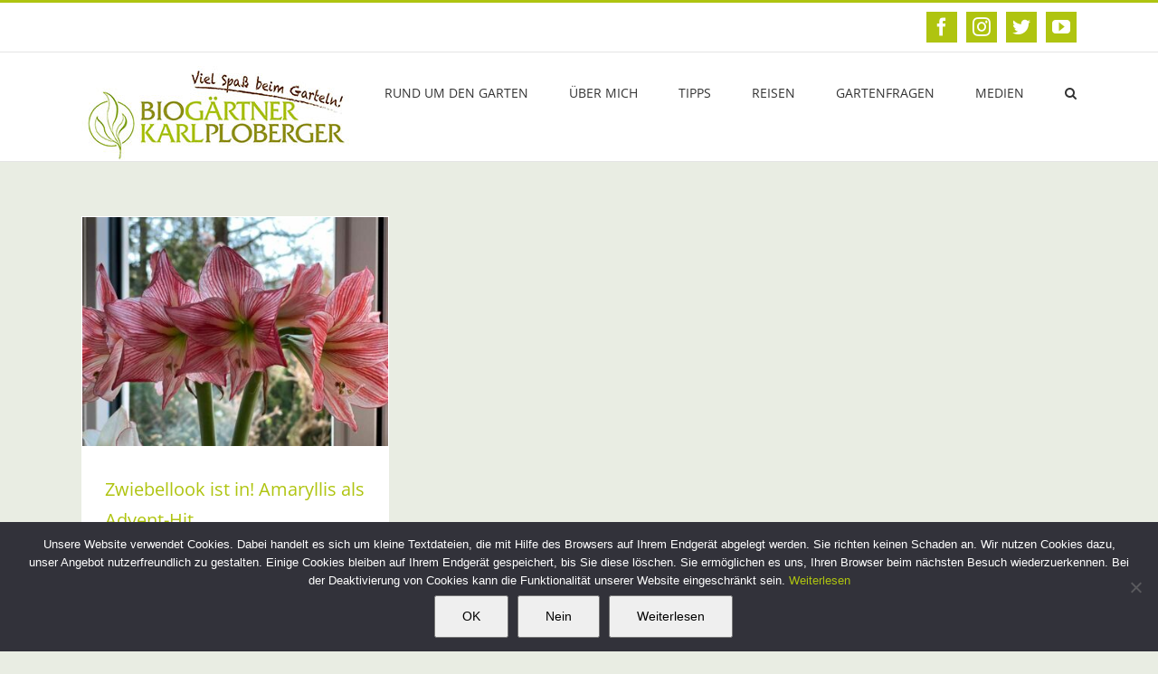

--- FILE ---
content_type: text/css
request_url: https://www.biogaertner.at/wp-content/plugins/wp-video-posts/css/style.css?ver=6.9
body_size: 1368
content:
/** WP Video Post Plugin **/

/* Widget Styles */
.wpvp_widget_vert{
	margin-bottom:5px;	
}
.wpvp_widget_horiz{
	float:left;
	margin-right:5px;	
}
.wpvp_video_item .wpvp_video_title{

}
.wpvp_video_item .wpvp_video_title a.wpvp_title{

}
.wpvp_video_item .wpvp_video_title a.wpvp_title:hover{

}
.wpvp_video_item span.wpvp_author{
	font-style: italic;
	font-size: 11px;
}
.wpvp_video_item span.wpvp_excerpt{

}
/* Front End Uploader Styles */
select[name='wpvp_category']{
	background: #FAFAFA;
	-moz-box-shadow: inset 0 1px 1px rgba(0,0,0,0.1);
	-webkit-box-shadow: inset 0 1px 1px rgba(0, 0, 0, 0.1);
	box-shadow: inset 0 1px 1px rgba(0, 0, 0, 0.1);
	border: 1px solid #DDD;
	color: #888;
	line-height: 1.625;
	padding: 6px;
	font-size: 15px;
}
p.wpvp_info{
	color:#555;
	font-size:10px;
	font-style:italic;
}
p.wpvp_info span{
	color:red;
}
.wpvp_upload_progress{
	border-color: #999;
	background-color: #ffffff;
	-moz-box-shadow: 0 0 3px #999;
	-ms-box-shadow: 0 0 3px #999;
	-webkit-box-shadow: 0 0 3px #999;
	box-shadow: 0 0 3px #999;
	filter: progid:DXImageTransform.Microsoft.Gradient(GradientType=0,StartColorStr=#ffffff,EndColorStr=#ebebeb);
	background-image: -moz-linear-gradient(top,white 0,#EBEBEB 100%);
	background-image: -ms-linear-gradient(top,white 0,#EBEBEB 100%);
	background-image: -o-linear-gradient(top,white 0,#EBEBEB 100%);
	background-image: -webkit-gradient(linear,left top,left bottom,color-stop(0,white),color-stop(100%,#EBEBEB));
	background-image: -webkit-linear-gradient(top,white 0,#EBEBEB 100%);
	background-image: linear-gradient(to bottom,white 0,#EBEBEB 100%);
	background-image: url('../images/upload_progress.gif');
	background-size: auto 100%;
	background-repeat: no-repeat;
	text-align: center;
	font-weight: normal;
}
.wpvp_upload_progress img.wpvp_progress_gif{
	margin-bottom: -18px;
	margin-right: 15px;
	width: 48px;
	height: 48px;
}
form#wpvp-upload-video{
	width:100%;
	float:left;
}
form#wpvp-upload-video label span{
	color:red;
}
form#wpvp-upload-video .wpvp_block{
	width:100%;
	float:left;
	margin:0 0 20px 0;
}
form#wpvp-upload-video input[type="text"], 
form#wpvp-upload-video textarea{
	width:99%;
}
form#wpvp-upload-video input[name="wpvp_tags"] {
	width:80%;
}
form#wpvp-upload-video input[type="submit"]{
	border-color: #AAA #AAA #999;
	-moz-box-shadow: 0 1px 2px rgba(0,0,0,0.25),inset 0 0 3px #fff;
	-ms-box-shadow: 0 1px 2px rgba(0,0,0,0.25),inset 0 0 3px #fff;
	-webkit-box-shadow: 0 1px 2px rgba(0, 0, 0, 0.25),inset 0 0 3px white;
	box-shadow: 0 1px 2px rgba(0, 0, 0, 0.25),inset 0 0 3px white;
	filter: progid:DXImageTransform.Microsoft.Gradient(GradientType=0,StartColorStr=#fff0f0f0,EndColorStr=#ffdcdcdc);
	background-image: -moz-linear-gradient(top,#F0F0F0 0,#dcdcdc 100%);
	background-image: -ms-linear-gradient(top,#F0F0F0 0,#dcdcdc 100%);
	background-image: -o-linear-gradient(top,#F0F0F0 0,#dcdcdc 100%);
	background-image: -webkit-gradient(linear,left top,left bottom,color-stop(0,#F0F0F0),color-stop(100%,#dcdcdc));
	background-image: -webkit-linear-gradient(top,#F0F0F0 0,#dcdcdc 100%);
	background-image: linear-gradient(to bottom,#F0F0F0 0,#dcdcdc 100%);
	text-shadow: 0 1px 0 white;
	border: 1px #AAA solid;
	padding: 2px 10px 2px 10px;
	cursor:pointer;
}
form#wpvp-upload-video input[type="submit"]:hover {
	-moz-box-shadow: 0 1px 2px rgba(0,0,0,.25),inset 0 0 3px rgba(255,255,255,.5);
	-ms-box-shadow: 0 1px 2px rgba(0,0,0,.25),inset 0 0 3px rgba(255,255,255,.5);
	-webkit-box-shadow: 0 1px 2px rgba(0, 0, 0, .25),inset 0 0 3px rgba(255, 255, 255, .5);
	box-shadow: 0 1px 2px rgba(0, 0, 0, .25),inset 0 0 3px rgba(255, 255, 255, .5);
}
form#wpvp-upload-video p.wpvp_submit_block{
	text-align: right;
	width: 100%;
	float: left;
	margin: 30px 0 0 0;
}
form#wpvp-upload-video .wpvp_error{
	font-size:9px;
	color:red;
	font-style:italic;
}
/* Front End Editor Styles */
.wpvp_edit_video_link{
	background: rgb(255,255,255);
	background: -moz-linear-gradient(top, rgba(255,255,255,1) 0%, rgba(226,226,226,1) 100%);
	background: -webkit-gradient(linear, left top, left bottom, color-stop(0%,rgba(255,255,255,1)), color-stop(100%,rgba(226,226,226,1)));
	background: -webkit-linear-gradient(top, rgba(255,255,255,1) 0%,rgba(226,226,226,1) 100%);
	background: -o-linear-gradient(top, rgba(255,255,255,1) 0%,rgba(226,226,226,1) 100%);
	background: -ms-linear-gradient(top, rgba(255,255,255,1) 0%,rgba(226,226,226,1) 100%);
	background: linear-gradient(to bottom, rgba(255,255,255,1) 0%,rgba(226,226,226,1) 100%);
	filter: progid:DXImageTransform.Microsoft.gradient( startColorstr='#ffffff', endColorstr='#e2e2e2',GradientType=0 );
	-moz-box-shadow: 0 1px 2px rgba(0,0,0,.25),inset 0 0 3px rgba(255,255,255,.5);
	-ms-box-shadow: 0 1px 2px rgba(0,0,0,.25),inset 0 0 3px rgba(255,255,255,.5);
	-webkit-box-shadow: 0 1px 2px rgba(0, 0, 0, .25),inset 0 0 3px rgba(255, 255, 255, .5);
	box-shadow: 0 1px 2px rgba(0, 0, 0, .25),inset 0 0 3px rgba(255, 255, 255, .5);
	padding: 5px 10px 5px 10px;
	width: 102px;
	text-align: center;
	margin: 0 0 15px 0;
	clear: both;
}
.wpvp_edit_video_link a,
.wpvp_edit_video_link a:visited {
	color: #373737;
	text-shadow: 0 1px 0 #fff;
}
.wpvp_edit_video_link a:hover {
	text-decoration:underline;
}
form#wpvp-update-video{
	width:100%;
	float:left;
}
form#wpvp-update-video label span{
	color:red;
}
form#wpvp-update-video .wpvp_block{
	width:100%;
	float:left;
	margin:0 0 20px 0;
}
form#wpvp-update-video input[type="text"], 
form#wpvp-update-video textarea{
	width:99%;
}
form#wpvp-update-video input[name="wpvp_tags"] {
	width:80%;
}
form#wpvp-update-video input[type="submit"]{
	border-color: #AAA #AAA #999;
	-moz-box-shadow: 0 1px 2px rgba(0,0,0,0.25),inset 0 0 3px #fff;
	-ms-box-shadow: 0 1px 2px rgba(0,0,0,0.25),inset 0 0 3px #fff;
	-webkit-box-shadow: 0 1px 2px rgba(0, 0, 0, 0.25),inset 0 0 3px white;
	box-shadow: 0 1px 2px rgba(0, 0, 0, 0.25),inset 0 0 3px white;
	filter: progid:DXImageTransform.Microsoft.Gradient(GradientType=0,StartColorStr=#fff0f0f0,EndColorStr=#ffdcdcdc);
	background-image: -moz-linear-gradient(top,#F0F0F0 0,#dcdcdc 100%);
	background-image: -ms-linear-gradient(top,#F0F0F0 0,#dcdcdc 100%);
	background-image: -o-linear-gradient(top,#F0F0F0 0,#dcdcdc 100%);
	background-image: -webkit-gradient(linear,left top,left bottom,color-stop(0,#F0F0F0),color-stop(100%,#dcdcdc));
	background-image: -webkit-linear-gradient(top,#F0F0F0 0,#dcdcdc 100%);
	background-image: linear-gradient(to bottom,#F0F0F0 0,#dcdcdc 100%);
	text-shadow: 0 1px 0 white;
	border: 1px #AAA solid;
	padding: 2px 10px 2px 10px;
	cursor:pointer;
}
form#wpvp-update-video input[type="submit"]:hover {
	-moz-box-shadow: 0 1px 2px rgba(0,0,0,.25),inset 0 0 3px rgba(255,255,255,.5);
	-ms-box-shadow: 0 1px 2px rgba(0,0,0,.25),inset 0 0 3px rgba(255,255,255,.5);
	-webkit-box-shadow: 0 1px 2px rgba(0, 0, 0, .25),inset 0 0 3px rgba(255, 255, 255, .5);
	box-shadow: 0 1px 2px rgba(0, 0, 0, .25),inset 0 0 3px rgba(255, 255, 255, .5);
}
form#wpvp-update-video p.wpvp_submit_block{
	text-align: right;
	width: 100%;
	float: left;
	margin: 30px 0 0 0;
}
form#wpvp-update-video .wpvp_error{
	font-size:9px;
	color:red;
	font-style:italic;
}
form#wpvp-update-video .wpvp_msg{
	float: left;
	width: 100%;
}
form#wpvp-update-video .wpvp_msg span{
	color: green;
	width: 100%;
	display: inline-block;
	padding: 5px 0;
	text-align: center;
	background-color: rgb(228, 228, 228);
	margin: 5px 0;
}